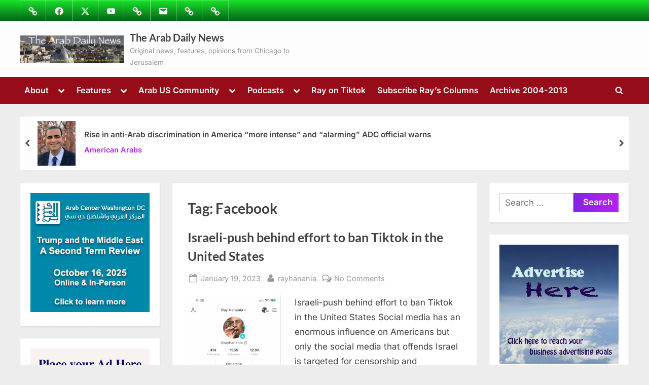

--- FILE ---
content_type: text/html; charset=utf-8
request_url: https://www.google.com/recaptcha/api2/aframe
body_size: 266
content:
<!DOCTYPE HTML><html><head><meta http-equiv="content-type" content="text/html; charset=UTF-8"></head><body><script nonce="EptyzqtyeibyJ3aYRsgZGg">/** Anti-fraud and anti-abuse applications only. See google.com/recaptcha */ try{var clients={'sodar':'https://pagead2.googlesyndication.com/pagead/sodar?'};window.addEventListener("message",function(a){try{if(a.source===window.parent){var b=JSON.parse(a.data);var c=clients[b['id']];if(c){var d=document.createElement('img');d.src=c+b['params']+'&rc='+(localStorage.getItem("rc::a")?sessionStorage.getItem("rc::b"):"");window.document.body.appendChild(d);sessionStorage.setItem("rc::e",parseInt(sessionStorage.getItem("rc::e")||0)+1);localStorage.setItem("rc::h",'1770063467235');}}}catch(b){}});window.parent.postMessage("_grecaptcha_ready", "*");}catch(b){}</script></body></html>